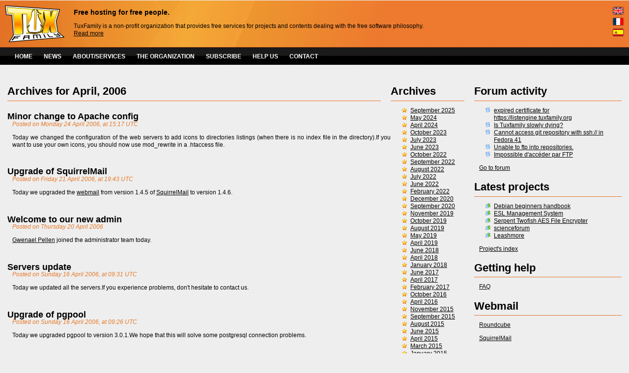

--- FILE ---
content_type: application/xhtml+xml; charset=utf-8
request_url: https://www.tuxfamily.org/en/news/200604
body_size: 15324
content:
<!DOCTYPE html PUBLIC "-//W3C//DTD XHTML 1.1//EN"
"http://www.w3.org/TR/xhtml11/DTD/xhtml11.dtd">

<html xmlns="http://www.w3.org/1999/xhtml" xml:lang="en">


<head>
  <meta http-equiv="Content-Type" content="application/xhtml+xml; charset=UTF-8" />
  <title>TuxFamily: Free hosting for free people</title>
  <meta name="keywords" content="hebergeur , hosting , free hosting , hebergeur libre , linux , unix , logiciel libre , free software , tuxfamily, Tuxfamily, association tuxfamily , free hosting , free hosting for free people , hebergeur libre pour les gens libres , vhffs , hebergement libre , python , perl , php , PHP , PHP7 , php7 , subversion , cvs , git , mercurial , depot , repository , repository svn"/>
  <meta name="robots" content="all" />
  <meta name="revisit-after" content="3 days" />
  <meta name="flattr:id" content="m11zq1" />

  <link rel="stylesheet" media="screen" type="text/css" href="/templates/tf2/style.css" />
  <link rel="alternate" type="application/rss+xml" title="TuxFamily.org RSS Feed" href="/en/news/rss" />
  <link rel="icon" type="image/ico" href="/favicon.ico" />
</head>

<body>
  <div id="container">
   <div id="content">
    <div id="lang">
       <ul>
         <li><a href="/en/news/200604"><img alt="English version" src="/images/langs/en.png"/></a></li>
<li><a href="/fr/news/200604"><img alt="Version française" src="/images/langs/fr.png"/></a></li>
<li><a href="/es/news/200604"><img alt="Versión española" src="/images/langs/es.png"/></a></li>
       </ul>
    </div>
    <div id="header">
      <a href="https://www.tuxfamily.org"><img src="/images/logotfsmall.png" alt="TuxFamily.org" /></a>
      <h2>Free hosting for free people.</h2>
      <p>TuxFamily is a non-profit organization that provides free services for projects and contents
      dealing with the free software philosophy.<br/>
      <a href="/en/about">Read more</a>
      </p>
    </div>
    <div id="menu_top">
      <ul>
        <li><a href="/en/main">HOME</a></li>
        <li><a href="/en/news">NEWS</a></li>
        <li><a href="/en/about">ABOUT/SERVICES</a></li>
	<li><a href="/en/organization">THE ORGANIZATION</a></li>
        <li><a href="/en/subscribe">SUBSCRIBE</a></li>
        <li><a href="/en/support">HELP US</a></li>
        <li><a href="/en/contact">CONTACT</a></li>
      </ul>
    </div>

<div id="page">

  <div id="left">
    <h1>Forum activity</h1>
    <ul>
      			<li class="forum"><a href="//forum.tuxfamily.org/topic/776/expired-certificate-for-httpslistenginetuxfamilyorg/new/posts/">expired certificate for https://listengine.tuxfamily.org</a></li>
			<li class="forum"><a href="//forum.tuxfamily.org/topic/775/is-tuxfamily-slowly-dying/new/posts/">Is Tuxfamily slowly dying?</a></li>
			<li class="forum"><a href="//forum.tuxfamily.org/topic/774/cannot-access-git-repository-with-ssh-in-fedora-41/new/posts/">Cannot access git repository with ssh:// in Fedora 41</a></li>
			<li class="forum"><a href="//forum.tuxfamily.org/topic/773/unable-to-ftp-into-repositories/new/posts/">Unable to ftp into repositories.</a></li>
			<li class="forum"><a href="//forum.tuxfamily.org/topic/772/impossible-dacceder-par-ftp/new/posts/">Impossible d&#039;accéder par FTP</a></li>
    </ul>
    <p><a href="https://forum.tuxfamily.org/">Go to forum</a></p>
    <h1>Latest projects</h1>
    <ul>
      			<li class="groups"><a href="https://projects.tuxfamily.org?do=group;name=debianbegin">Debian beginners handbook</a></li>
			<li class="groups"><a href="https://projects.tuxfamily.org?do=group;name=eslmansys">ESL Management System</a></li>
			<li class="groups"><a href="https://projects.tuxfamily.org?do=group;name=stafilencrpt">Serpent Twofish AES File Encrypter</a></li>
			<li class="groups"><a href="https://projects.tuxfamily.org?do=group;name=scienceforum">scienceforum</a></li>
			<li class="groups"><a href="https://projects.tuxfamily.org?do=group;name=leashmore">Leashmore</a></li>
    </ul>
    <p><a href="https://projects.tuxfamily.org/">Project's index</a></p>
    <h1>Getting help</h1>
    <p><a href="https://faq.tuxfamily.org/Welcome/En">FAQ</a></p>
    <h1>Webmail</h1>
    <p><a href="https://webmail.tuxfamily.org/roundcube/">Roundcube</a></p>
    <p><a href="https://webmail.tuxfamily.org/squirrel/">SquirrelMail</a></p>
    <div id="auth">
      <h1 id="panel_access_h1">Panel access</h1>
      <form action="https://panel.tuxfamily.org/?do=login" method="post">
      <p>
        <label for="username">Username</label>
        <input type="text" name="username" id="username" maxlength="32" />
      </p>
      <p>
        <label for="password">Password</label>
        <input type="password" name="password" id="password" maxlength="32" />
      </p>
      <p>
        <input id="inbutton" name="login_submit" type="image" src="/templates/tf2/gfx/button_login.jpg" value="Access to panel" />
        <input type="hidden" id="login-submit" name="login_submit"/>
      </p>
      </form>
      <p id="subscribe"><a href="/en/subscribe">Subscribe</a> &mdash; <a href="https://panel.tuxfamily.org/?do=lost;lang=en_US">Password recover</a></p>
    </div>
  </div>

  <div id="main">
    
<div id="archiveslist">
<h1>Archives</h1>
<ul>
    <li><a href="/en/news/202509">September 2025</a></li>
    <li><a href="/en/news/202405">May 2024</a></li>
    <li><a href="/en/news/202404">April 2024</a></li>
    <li><a href="/en/news/202310">October 2023</a></li>
    <li><a href="/en/news/202307">July 2023</a></li>
    <li><a href="/en/news/202306">June 2023</a></li>
    <li><a href="/en/news/202210">October 2022</a></li>
    <li><a href="/en/news/202209">September 2022</a></li>
    <li><a href="/en/news/202208">August 2022</a></li>
    <li><a href="/en/news/202207">July 2022</a></li>
    <li><a href="/en/news/202206">June 2022</a></li>
    <li><a href="/en/news/202202">February 2022</a></li>
    <li><a href="/en/news/202012">December 2020</a></li>
    <li><a href="/en/news/202009">September 2020</a></li>
    <li><a href="/en/news/201911">November 2019</a></li>
    <li><a href="/en/news/201910">October 2019</a></li>
    <li><a href="/en/news/201908">August 2019</a></li>
    <li><a href="/en/news/201905">May 2019</a></li>
    <li><a href="/en/news/201904">April 2019</a></li>
    <li><a href="/en/news/201806">June 2018</a></li>
    <li><a href="/en/news/201804">April 2018</a></li>
    <li><a href="/en/news/201801">January 2018</a></li>
    <li><a href="/en/news/201706">June 2017</a></li>
    <li><a href="/en/news/201704">April 2017</a></li>
    <li><a href="/en/news/201702">February 2017</a></li>
    <li><a href="/en/news/201610">October 2016</a></li>
    <li><a href="/en/news/201604">April 2016</a></li>
    <li><a href="/en/news/201511">November 2015</a></li>
    <li><a href="/en/news/201509">September 2015</a></li>
    <li><a href="/en/news/201508">August 2015</a></li>
    <li><a href="/en/news/201506">June 2015</a></li>
    <li><a href="/en/news/201504">April 2015</a></li>
    <li><a href="/en/news/201503">March 2015</a></li>
    <li><a href="/en/news/201501">January 2015</a></li>
    <li><a href="/en/news/201411">November 2014</a></li>
    <li><a href="/en/news/201407">July 2014</a></li>
    <li><a href="/en/news/201406">June 2014</a></li>
    <li><a href="/en/news/201405">May 2014</a></li>
    <li><a href="/en/news/201404">April 2014</a></li>
    <li><a href="/en/news/201403">March 2014</a></li>
    <li><a href="/en/news/201402">February 2014</a></li>
    <li><a href="/en/news/201312">December 2013</a></li>
    <li><a href="/en/news/201307">July 2013</a></li>
    <li><a href="/en/news/201306">June 2013</a></li>
    <li><a href="/en/news/201305">May 2013</a></li>
    <li><a href="/en/news/201304">April 2013</a></li>
    <li><a href="/en/news/201303">March 2013</a></li>
    <li><a href="/en/news/201301">January 2013</a></li>
    <li><a href="/en/news/201212">December 2012</a></li>
    <li><a href="/en/news/201206">June 2012</a></li>
    <li><a href="/en/news/201204">April 2012</a></li>
    <li><a href="/en/news/201203">March 2012</a></li>
    <li><a href="/en/news/201201">January 2012</a></li>
    <li><a href="/en/news/201110">October 2011</a></li>
    <li><a href="/en/news/201109">September 2011</a></li>
    <li><a href="/en/news/201108">August 2011</a></li>
    <li><a href="/en/news/201107">July 2011</a></li>
    <li><a href="/en/news/201106">June 2011</a></li>
    <li><a href="/en/news/201105">May 2011</a></li>
    <li><a href="/en/news/201104">April 2011</a></li>
    <li><a href="/en/news/201103">March 2011</a></li>
    <li><a href="/en/news/201102">February 2011</a></li>
    <li><a href="/en/news/201012">December 2010</a></li>
    <li><a href="/en/news/201011">November 2010</a></li>
    <li><a href="/en/news/201008">August 2010</a></li>
    <li><a href="/en/news/201007">July 2010</a></li>
    <li><a href="/en/news/201006">June 2010</a></li>
    <li><a href="/en/news/201004">April 2010</a></li>
    <li><a href="/en/news/201003">March 2010</a></li>
    <li><a href="/en/news/201001">January 2010</a></li>
    <li><a href="/en/news/200910">October 2009</a></li>
    <li><a href="/en/news/200907">July 2009</a></li>
    <li><a href="/en/news/200906">June 2009</a></li>
    <li><a href="/en/news/200905">May 2009</a></li>
    <li><a href="/en/news/200904">April 2009</a></li>
    <li><a href="/en/news/200903">March 2009</a></li>
    <li><a href="/en/news/200901">January 2009</a></li>
    <li><a href="/en/news/200810">October 2008</a></li>
    <li><a href="/en/news/200809">September 2008</a></li>
    <li><a href="/en/news/200808">August 2008</a></li>
    <li><a href="/en/news/200806">June 2008</a></li>
    <li><a href="/en/news/200805">May 2008</a></li>
    <li><a href="/en/news/200804">April 2008</a></li>
    <li><a href="/en/news/200803">March 2008</a></li>
    <li><a href="/en/news/200802">February 2008</a></li>
    <li><a href="/en/news/200801">January 2008</a></li>
    <li><a href="/en/news/200712">December 2007</a></li>
    <li><a href="/en/news/200710">October 2007</a></li>
    <li><a href="/en/news/200708">August 2007</a></li>
    <li><a href="/en/news/200707">July 2007</a></li>
    <li><a href="/en/news/200706">June 2007</a></li>
    <li><a href="/en/news/200705">May 2007</a></li>
    <li><a href="/en/news/200704">April 2007</a></li>
    <li><a href="/en/news/200703">March 2007</a></li>
    <li><a href="/en/news/200702">February 2007</a></li>
    <li><a href="/en/news/200701">January 2007</a></li>
    <li><a href="/en/news/200612">December 2006</a></li>
    <li><a href="/en/news/200611">November 2006</a></li>
    <li><a href="/en/news/200610">October 2006</a></li>
    <li><a href="/en/news/200609">September 2006</a></li>
    <li><a href="/en/news/200607">July 2006</a></li>
    <li><a href="/en/news/200606">June 2006</a></li>
    <li><a href="/en/news/200605">May 2006</a></li>
    <li><a href="/en/news/200604"><strong>April 2006</strong></a></li>
    <li><a href="/en/news/200602">February 2006</a></li>
    <li><a href="/en/news/200601">January 2006</a></li>
</ul>
</div>

<h1 style="margin-right: 170px">
Archives for April, 2006</h1>

  <div class="news">
    <h2><a href="/en/news/2006042400">Minor change to Apache config</a></h2>
    <p class="date">Posted on Monday 24 April 2006, at 15:17 UTC</p>
    <p>Today we changed the configuration of the web servers to add icons to directories listings (when there is no index file in the directory).If you want to use your own icons, you should now use mod_rewrite in a .htaccess file.</p>

  </div>
  <div class="news">
    <h2><a href="/en/news/2006042100">Upgrade of SquirrelMail</a></h2>
    <p class="date">Posted on Friday 21 April 2006, at 19:43 UTC</p>
    <p>Today we upgraded the <a href="https://webmail.tuxfamily.org/">webmail</a> from version 1.4.5 of <a href="http://www.squirrelmail.org/">SquirrelMail</a> to version 1.4.6.</p>

  </div>
  <div class="news">
    <h2><a href="/en/news/2006042000">Welcome to our new admin</a></h2>
    <p class="date">Posted on Thursday 20 April 2006</p>
    <p>
<a href="http://ordrejedis.net/~gwenael/">Gwenael Pellen</a> joined the administrator team today.
</p>

  </div>
  <div class="news">
    <h2><a href="/en/news/2006041601">Servers update</a></h2>
    <p class="date">Posted on Sunday 16 April 2006, at 09:31 UTC</p>
    <p>Today we updated all the servers.If you experience problems, don't hesitate to contact us.</p>

  </div>
  <div class="news">
    <h2><a href="/en/news/2006041600">Upgrade of pgpool</a></h2>
    <p class="date">Posted on Sunday 16 April 2006, at 09:26 UTC</p>
    <p>Today we upgraded pgpool to version 3.0.1.We hope that this will solve some postgresql connection problems.</p>

  </div>
  <div class="news">
    <h2><a href="/en/news/2006041300">Name service modified</a></h2>
    <p class="date">Posted on Thursday 13 April 2006, at 16:38 UTC</p>
    <p>The web servers crashes were probably due to a <a title="bug !" href="http://bugs.debian.org/cgi-bin/bugreport.cgi?bug=329467">bug</a> in libnss-pgsql. We made a patched version of the package and installed it.</p>
<p>If anything goes wrong with the web service, contact us !</p>

  </div>
  <div class="news">
    <h2><a href="/en/news/2006040900">Users database moved</a></h2>
    <p class="date">Posted on Sunday  9 April 2006, at 17:50 UTC</p>
    <p>The VHFFS database has been moved to an other server, we hope it will fix crashes of web servers (invisible due to the fail-over).</p>

  </div>
  <div class="news">
    <h2><a href="/en/news/2006040200">TuxFamily.org will remain TuxFamily.org</a></h2>
    <p class="date">Posted on Sunday  2 April 2006</p>
    <p>
We thank you about your mails of support sent for the 1st of April.
</p>
<p>
TuxFamily.org is and will remain Tuxfamil.org. We won't sell our domain names, since they
are useful to every hosted project.
</p>
<p>
Nevertheless, TuxFamily.org still needs your financial support, and we encourage you to help
the organization by making a donation through Paypal. This is one of the best way to help us.
</p>

  </div>
  <div class="news">
    <h2><a href="/en/news/2006040100">TuxFamily.org becomes TuxFree.org</a></h2>
    <p class="date">Posted on Saturday  1 April 2006</p>
    <p>
Like every organization, TuxFamily suffers from financial problems. It was said during the
last meeting that we are lacking of money since our reopening. Since all of our actions did
not succeed to fix this lack of money, we accepted to sell our domain name tuxfamily.org for
10000 euros (having a high page rank in Google).
</p>
<p>
This does not mean that TuxFamily will stop. In fact, the organization and the project will
continue with a new name: <a href="http://www.tuxfree.org">TuxFree.org</a>.
</p>
<p>
We are aware that this will probably cause some troubles for hosted projects, but this is
the only solution we found for now to ensure the service stability.
</p>

  </div>

<p id="archive"><a href="/en/news/rss"><img src="/images/misc/rss.png" alt="RSS Feed"/></a></p>
  </div>

</div>

<div id="footer">
  <div id="validxhtml11">
    <p>
      <a href="https://validator.w3.org/check?uri=referer">
        <img src="/images/misc/valid-xhtml11.png" alt="Valid XHTML 1.1" height="31" width="88"/>
      </a>
    </p>
  </div>
</div>

   </div>
  </div>
</body>

</html>


--- FILE ---
content_type: text/css
request_url: https://www.tuxfamily.org/templates/tf2/style.css
body_size: 1543
content:
html {
	font: 12px/1.3em sans-serif, arial, verdana, helvetica;
}

html>body { font: 12px/1.3em sans-serif, arial, verdana, helvetica; }

body {
	margin: 0px;
	padding: 0px;
	text-align: center;
	color: #000;
	background-color: #eee;
}

body, h1, h2, img, blockquote, #auth{
	margin: 0px;
	padding: 0px;
}

h1 { font-size: 1.8em; border-bottom: 1px #e67227 solid; }
h2 { font-size: 1.5em; }
h3 { font-size: 1.3em; }
h1, h2, h3, h4, h5 { padding-top: 1ex; padding-bottom: 1ex; }

a, a:visited { color: #000; text-decoration: underline; }
a:hover { color: #e67227; }
img { border: none; }
li { list-style: square; }
blockquote { quotes: "\201C" "\201D"; }
blockquote:before { content: open-quote; }
blockquote:after { content: close-quote; }

#container {
	margin: 0 auto;
	text-align: left;
	padding-left: 0px;
	padding-top: 0px;
}

#content {
	margin: 0;
	padding: 0;
	padding-top: 1px;
}

#top {
	height: 36px;
	position: relative;
	background: #000 url('gfx/menu_toptop_bg.png') repeat top left;
}

#top a, #top a:visited, #top:hover {
	text-decoration: none;
	color: #bfbfbf;
}

#top ul {
	position: absolute;
	font-weight: bold;
	margin-left: 20px;
	padding: 0;
}
#top ul li { display: inline; margin-right: 10px; }


#lang {
	float: right;
	position: relative;
	padding-top: 0px;
	margin-right: 10px;
}

#lang li { list-style: none; }

#menu_top {
	height: 24px;
	background: #000 url('gfx/menu_top_bg.png') repeat top left;
	padding-top: 12px;
	color: #fefefe;
	font-weight: bold;
}

#menu_top ul {
	margin-left: 20px;
	margin-top: 0;
	padding: 0;
}

#menu_top li {
	display: inline;
}

#menu_top li a, #menu_top li a:visited {
	padding: 10px;
	color: #fefefe;
	text-decoration: none;
}

#menu_top li a:hover {
	color: #e67227;
}

#header {
	height: 95px;
	background: #ed7a2f url('gfx/header_bg.png') no-repeat top left;
}

#header img {
	border: none;
	position: absolute;
	margin-left: 10px;
	margin-top: 10px;
	width: 121px;
	height: 75px;
}

#header h2 {
	position: absolute;
	margin-left: 150px;
	margin-top: 10px;
	font-size: 14px;
}

#header p {
	position: absolute;
	margin-left: 150px;
	margin-top: 45px;
	margin-right: 70px;
	width: auto;
	text-align: justify;
}

#header a:hover { color: #fefefe; }

#page {
	margin: 35px 15px 30px 15px;
	text-align: justify;
}

#page hr {
	border: 1px #ccc solid;
	width: 200px;
}

#page p {
	margin-left: 10px;
	margin-right: 10px;
}

#page #main {
	margin-right: 320px;
	margin-bottom: 50px;
}

#page #left {
	width: 300px;
	float: right;
	margin-bottom: 50px;
}

#footer {
	width: 100%;
	clear: both;
	height: 51px;
	background: #ed7a2f url('gfx/footer_bg.png') no-repeat bottom left;
}

#footer ul {
	margin-left: 20px;
	padding: 0;
}

#footer ul li { margin-right: 0px; }

#footer div {
	float: left;
	margin-left: 20px;
	margin-right: 20px;
        font-size: 8px;
}

#footer div h3 {
	margin-bottom: 0px;
	padding: 0px;
}

#footer div a, #footer div a:visited {
	color: #000;
	text-decoration: none;
}

#footer div a:hover {
	color: #000;
	text-decoration: underline;
}

#footer #validxhtml11 {
	position: relative;
	float: right;
	padding: 0px;
	margin-top: 0px;
	margin-right: 10px;
	margin-left: 0px;
	margin-bottom: 0px;
	width: 88px;
	height: 31px;
}

ul li.users, li.groups, li.forum, li.status {
	text-align: left;
}

ul li.users {
	list-style-image: url('gfx/userentry.png');
}

ul li.groups {
	list-style-image: url('gfx/projectentry.png');
}

ul li.forum {
	list-style-image: url('gfx/forumentry.png');
}

ul li.status {
	list-style-image: url('gfx/newsentry.png');
}

#menu_bottom {
	height: 24px;
	width: 783px;
	background: #fefefe url('gfx/menu_top_bg.jpg') no-repeat top center;
	padding-top: 12px;
	color: #fefefe;
	font-weight: bold;
	text-align: left;
}
#menu_bottom ul { margin: 0; padding: 0; padding-left: 5px; }
#menu_bottom li {
	display: inline;
}

#menu_bottom li a {
	padding: 5px;
	color: #fefefe;
	text-decoration: none;
}

#menu_bottom li a:hover {
	color: #e67227;
}


#donate {
	text-align: right;
}


p#button {
	text-align: right;
}

p#button a {
	color: #fefefe;
	background: #fff url('gfx/button.jpg') no-repeat center center;
	text-align: center;
	padding: 10px 35px 10px 35px;
	text-decoration: none;
}

#auth {
	position: relative;
	margin-bottom: 10px;
}

#auth input {
	border: 1px #000 solid;
	width: 120px;

}

#auth input:active, #auth input:focus {
	border: 1px #e57827 solid
}

#auth input#inbutton {
	color: #fefefe;
	text-align: center;
	text-decoration: none;
	border: 0px;
	width: 125px;
	height: 30px;
}

#auth input#webmail_inbutton {
	color: #fefefe;
	text-align: center;
	text-decoration: none;
	border: 0px;
	width: 125px;
	height: 30px;
}

#panel_access_h1 {
/*      margin-top: 45px; */
}

#auth p input {
	position: absolute;
	left: 100px;
}

#auth #subscribe {
	text-align: center;
	margin-top: 50px;
}

#services ul {
	margin: 0;
	padding: 0;
}

#services ul li {
	margin-left: 25px;
	padding-left: 2px;
}

.news {
	margin-top: 15px;
	margin-bottom: 30px;
}

.news h3 {
	margin-bottom: 1ex;
}

.news p.date {
	font-style: italic;
	margin-top: -1.4ex;
	color: #e57827;
	margin-left: 0px;
	margin-right: 0px;
}

.news img {
	padding: 2px;
	border: 1px #eee solid;
}

.news h2 a, #top a:visited, #top:hover {
	text-decoration: none;
}

p#archive {
	text-align: right;
}

.people {
	display: block;
	margin-top: 15px;
	margin-bottom: 15px;
	border-bottom: 1px #eee solid;
	height: 150px;
}

.people img {
	float: left;
	padding: 2px;
	margin-right: 15px;
	border: 1px #eee solid;
}


#sponsors {
	text-align: left;
	padding-top: 10px;
	border-top: 1px #eee solid;
}

#sponsors ul {
	margin: 0;
	padding: 0;
}

#sponsors li {
	display: inline;
	margin: 20px;
}


p.center { text-align: center; }

#archiveslist {
	float: right;
	width: 150px;
	margin-bottom: 20px;
}

#archiveslist ul li {
	list-style-image: url('gfx/newsentry.png');
}
